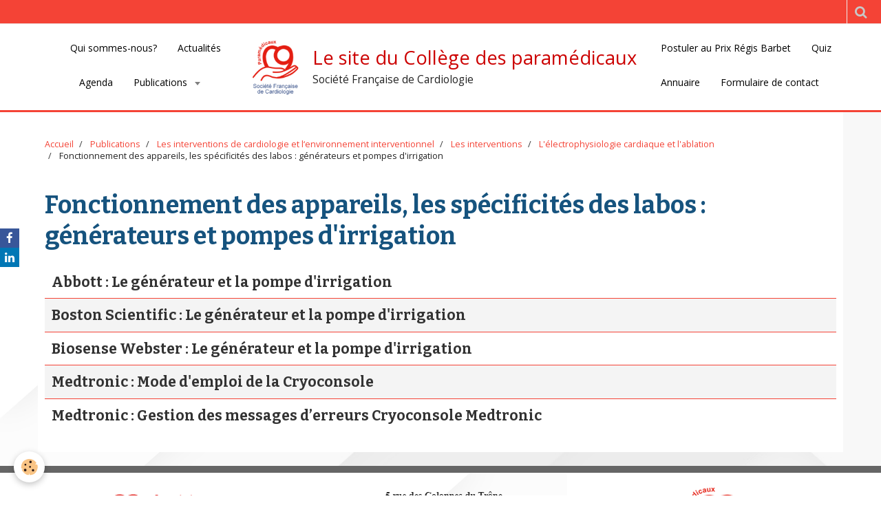

--- FILE ---
content_type: text/html; charset=UTF-8
request_url: https://www.paramed-cardiologie.fr/pages/publications/les-interventions-de-cardiologie-et-environnement-interventionnel/les-interventions/l-electrophysiologie-cardiaque-et-l-ablation/fonctionnement-des-appareils-les-specificites-des-labos-generateurs-et-pompes-d-irrigation/
body_size: 33914
content:
    <!DOCTYPE html>
<html lang="fr">
    <head>
        <title>Fonctionnement des appareils, les spécificités des labos : générateurs et pompes d'irrigation</title>
        <meta name="theme-color" content="#FFFFFF">
        <meta name="msapplication-navbutton-color" content="#FFFFFF">
        <meta name="apple-mobile-web-app-capable" content="yes">
        <meta name="apple-mobile-web-app-status-bar-style" content="black-translucent">

        <!-- pretty / basic -->
<meta http-equiv="Content-Type" content="text/html; charset=utf-8">
<!--[if IE]>
<meta http-equiv="X-UA-Compatible" content="IE=edge">
<![endif]-->
<meta name="viewport" content="width=device-width, initial-scale=1, maximum-scale=1.0, user-scalable=no">
<meta name="msapplication-tap-highlight" content="no">
  <meta name="description" content="" />
  <link href="//www.paramed-cardiologie.fr/themes/designlines/bottomsite/index.css?v=1768380245" rel="stylesheet">
  <link rel="canonical" href="https://www.paramed-cardiologie.fr/pages/publications/les-interventions-de-cardiologie-et-environnement-interventionnel/les-interventions/l-electrophysiologie-cardiaque-et-l-ablation/fonctionnement-des-appareils-les-specificites-des-labos-generateurs-et-pompes-d-irrigation/">
<meta name="generator" content="e-monsite (e-monsite.com)">








                
                                    
                                    
                
                                                                                                                                                                                                                                                    
            <link href="https://fonts.googleapis.com/css?family=Open%20Sans%7CBitter:400,700&display=swap" rel="stylesheet">
        
        <link href="https://maxcdn.bootstrapcdn.com/font-awesome/4.7.0/css/font-awesome.min.css" rel="stylesheet">

        <link href="//www.paramed-cardiologie.fr/themes/combined.css?v=6_1665404070_60" rel="stylesheet">

        <!-- EMS FRAMEWORK -->
        <script src="//www.paramed-cardiologie.fr/medias/static/themes/ems_framework/js/jquery.min.js"></script>
        <!-- HTML5 shim and Respond.js for IE8 support of HTML5 elements and media queries -->
        <!--[if lt IE 9]>
        <script src="//www.paramed-cardiologie.fr/medias/static/themes/ems_framework/js/html5shiv.min.js"></script>
        <script src="//www.paramed-cardiologie.fr/medias/static/themes/ems_framework/js/respond.min.js"></script>
        <![endif]-->

        <script src="//www.paramed-cardiologie.fr/medias/static/themes/ems_framework/js/ems-framework.min.js?v=2072"></script>

        <script src="https://www.paramed-cardiologie.fr/themes/content.js?v=6_1665404070_60&lang=fr"></script>

            <script src="//www.paramed-cardiologie.fr/medias/static/js/rgpd-cookies/jquery.rgpd-cookies.js?v=2072"></script>
    <script>
                                    $(document).ready(function() {
            $.RGPDCookies({
                theme: 'ems_framework',
                site: 'www.paramed-cardiologie.fr',
                privacy_policy_link: '/about/privacypolicy/',
                cookies: [{"id":null,"favicon_url":"https:\/\/ssl.gstatic.com\/analytics\/20210414-01\/app\/static\/analytics_standard_icon.png","enabled":true,"model":"google_analytics","title":"Google Analytics","short_description":"Permet d'analyser les statistiques de consultation de notre site","long_description":"Indispensable pour piloter notre site internet, il permet de mesurer des indicateurs comme l\u2019affluence, les produits les plus consult\u00e9s, ou encore la r\u00e9partition g\u00e9ographique des visiteurs.","privacy_policy_url":"https:\/\/support.google.com\/analytics\/answer\/6004245?hl=fr","slug":"google-analytics"},{"id":null,"favicon_url":"","enabled":true,"model":"addthis","title":"AddThis","short_description":"Partage social","long_description":"Nous utilisons cet outil afin de vous proposer des liens de partage vers des plateformes tiers comme Twitter, Facebook, etc.","privacy_policy_url":"https:\/\/www.oracle.com\/legal\/privacy\/addthis-privacy-policy.html","slug":"addthis"}],
                modal_title: 'Gestion\u0020des\u0020cookies',
                modal_description: 'd\u00E9pose\u0020des\u0020cookies\u0020pour\u0020am\u00E9liorer\u0020votre\u0020exp\u00E9rience\u0020de\u0020navigation,\nmesurer\u0020l\u0027audience\u0020du\u0020site\u0020internet,\u0020afficher\u0020des\u0020publicit\u00E9s\u0020personnalis\u00E9es,\nr\u00E9aliser\u0020des\u0020campagnes\u0020cibl\u00E9es\u0020et\u0020personnaliser\u0020l\u0027interface\u0020du\u0020site.',
                privacy_policy_label: 'Consulter\u0020la\u0020politique\u0020de\u0020confidentialit\u00E9',
                check_all_label: 'Tout\u0020cocher',
                refuse_button: 'Refuser',
                settings_button: 'Param\u00E9trer',
                accept_button: 'Accepter',
                callback: function() {
                    // website google analytics case (with gtag), consent "on the fly"
                    if ('gtag' in window && typeof window.gtag === 'function') {
                        if (window.jsCookie.get('rgpd-cookie-google-analytics') === undefined
                            || window.jsCookie.get('rgpd-cookie-google-analytics') === '0') {
                            gtag('consent', 'update', {
                                'ad_storage': 'denied',
                                'analytics_storage': 'denied'
                            });
                        } else {
                            gtag('consent', 'update', {
                                'ad_storage': 'granted',
                                'analytics_storage': 'granted'
                            });
                        }
                    }
                }
            });
        });
    </script>
        <script async src="https://www.googletagmanager.com/gtag/js?id=G-4VN4372P6E"></script>
<script>
    window.dataLayer = window.dataLayer || [];
    function gtag(){dataLayer.push(arguments);}
    
    gtag('consent', 'default', {
        'ad_storage': 'denied',
        'analytics_storage': 'denied'
    });
    
    gtag('js', new Date());
    gtag('config', 'G-4VN4372P6E');
</script>

        
    <!-- Global site tag (gtag.js) -->
        <script async src="https://www.googletagmanager.com/gtag/js?id=G-8710C20DMM"></script>
        <script>
        window.dataLayer = window.dataLayer || [];
        function gtag(){dataLayer.push(arguments);}

gtag('consent', 'default', {
            'ad_storage': 'denied',
            'analytics_storage': 'denied'
        });
        gtag('set', 'allow_ad_personalization_signals', false);
                gtag('js', new Date());
        gtag('config', 'G-8710C20DMM');
    </script>

        <style>
        #overlay{position:fixed;top:0;left:0;width:100vw;height:100vh;z-index:1001}
                </style>
        <script type="application/ld+json">
    {
        "@context" : "https://schema.org/",
        "@type" : "WebSite",
        "name" : "Le site du Collège des paramédicaux",
        "url" : "https://www.paramed-cardiologie.fr/"
    }
</script>
            </head>
    <body id="[base64]" class="default fixed-bottom">
        
                        <!-- HEADER -->
        <header id="header" class="navbar" data-fixed="true" data-margin-top="false" data-margin-bottom="false">
            <div id="header-main" data-padding="true">
                                                                                                                        <!-- menu -->
                <a class="brand hidden-desktop" href="https://www.paramed-cardiologie.fr/" data-position="menu" data-appearance="horizontal">
                                        <img src="https://www.paramed-cardiologie.fr/medias/site/logos/logoparamedsfc.png" alt="Le site du Collège des paramédicaux" class="brand-logo">
                                                            <div class="brand-titles">
                                                <span class="brand-title">Le site du Collège des paramédicaux</span>
                                                                        <div class="brand-subtitle">Société Française de Cardiologie</div>
                                            </div>
                                    </a>
                
                                <nav id="menu" class="collapse contains-brand">
                                                                        <ul class="nav navbar-nav">
                    <li>
                <a href="https://www.paramed-cardiologie.fr/pages/missions-et-historique.html">
                                        Qui sommes-nous?
                </a>
                            </li>
                    <li>
                <a href="https://www.paramed-cardiologie.fr/actualites/">
                                        Actualités
                </a>
                            </li>
                    <li>
                <a href="https://www.paramed-cardiologie.fr/agenda/">
                                        Agenda
                </a>
                            </li>
                    <li class="subnav">
                <a href="https://www.paramed-cardiologie.fr/pages/publications/" class="subnav-toggle" data-toggle="subnav" data-animation="rise">
                                        Publications
                </a>
                                    <ul class="nav subnav-menu">
                                                    <li>
                                <a href="https://www.paramed-cardiologie.fr/pages/publications/pratique/">
                                    Anatomie et physiologie cardiaque
                                </a>
                                                            </li>
                                                    <li>
                                <a href="https://www.paramed-cardiologie.fr/pages/publications/facteurs-de-risque-cardiovasculaires/">
                                    Facteurs de risques cardiovasculaires
                                </a>
                                                            </li>
                                                    <li>
                                <a href="https://www.paramed-cardiologie.fr/pages/publications/pathologies-cardiaques/">
                                    Pathologies  cardiaques
                                </a>
                                                            </li>
                                                    <li>
                                <a href="https://www.paramed-cardiologie.fr/pages/publications/pharmacologie/">
                                    Pharmacologie en cardiologie
                                </a>
                                                            </li>
                                                    <li class="subnav">
                                <a href="https://www.paramed-cardiologie.fr/pages/publications/soins/" class="subnav-toggle" data-toggle="subnav" data-animation="rise">
                                    Soins
                                </a>
                                                                    <ul class="nav subnav-menu">
                                                                                    <li>
                                                <a href="https://www.paramed-cardiologie.fr/pages/publications/soins/en-service/">En service d'hospitalisation</a>
                                            </li>
                                                                                    <li>
                                                <a href="https://www.paramed-cardiologie.fr/pages/publications/soins/readaptation-cardiaque/">Réadaptation cardiaque</a>
                                            </li>
                                                                                    <li>
                                                <a href="https://www.paramed-cardiologie.fr/pages/publications/soins/techniques-de-soins-alternatives/">Techniques de soins alternatives</a>
                                            </li>
                                                                            </ul>
                                                            </li>
                                                    <li class="subnav">
                                <a href="https://www.paramed-cardiologie.fr/pages/publications/les-interventions-de-cardiologie-et-environnement-interventionnel/" class="subnav-toggle" data-toggle="subnav" data-animation="rise">
                                    Les interventions de cardiologie et l‘environnement interventionnel
                                </a>
                                                                    <ul class="nav subnav-menu">
                                                                                    <li>
                                                <a href="https://www.paramed-cardiologie.fr/pages/publications/les-interventions-de-cardiologie-et-environnement-interventionnel/l-interventionnel/">L'interventionnel</a>
                                            </li>
                                                                                    <li>
                                                <a href="https://www.paramed-cardiologie.fr/pages/publications/les-interventions-de-cardiologie-et-environnement-interventionnel/les-interventions/">Les interventions</a>
                                            </li>
                                                                            </ul>
                                                            </li>
                                                    <li>
                                <a href="https://www.paramed-cardiologie.fr/pages/publications/les-examens-complementaires/">
                                    Les examens complémentaires
                                </a>
                                                            </li>
                                                    <li>
                                <a href="https://www.paramed-cardiologie.fr/pages/publications/vie-quotidienne-des-patients-atteints-d-une-pathologie-cardiaque/">
                                    Vie quotidienne des patients atteints d'une pathologie cardiaque
                                </a>
                                                            </li>
                                                    <li>
                                <a href="https://www.paramed-cardiologie.fr/pages/publications/les-nouveaux-metiers-en-cardiologie/">
                                    Les nouveaux métiers en cardiologie
                                </a>
                                                            </li>
                                                    <li class="subnav">
                                <a href="https://www.paramed-cardiologie.fr/pages/publications/ressources-documentaires/" class="subnav-toggle" data-toggle="subnav" data-animation="rise">
                                    Ressources documentaires
                                </a>
                                                                    <ul class="nav subnav-menu">
                                                                                    <li>
                                                <a href="https://www.paramed-cardiologie.fr/pages/publications/ressources-documentaires/l-insuffisance-cardiaque/">L'insuffisance cardiaque</a>
                                            </li>
                                                                                    <li>
                                                <a href="https://www.paramed-cardiologie.fr/pages/publications/ressources-documentaires/la-readaptation-cardiaque/">La réadaptation cardiaque</a>
                                            </li>
                                                                                    <li>
                                                <a href="https://www.paramed-cardiologie.fr/pages/publications/ressources-documentaires/la-rythmologie-interventionnelle/">La rythmologie interventionnelle</a>
                                            </li>
                                                                                    <li>
                                                <a href="https://www.paramed-cardiologie.fr/pages/publications/ressources-documentaires/cardiologie-interventionnelle/">La cardiologie interventionnelle</a>
                                            </li>
                                                                            </ul>
                                                            </li>
                                            </ul>
                            </li>
                    <li>
                <a href="https://www.paramed-cardiologie.fr/pages/">
                                        
                </a>
                            </li>
                    <li>
                <a href="https://www.sfcardio.fr/page/prix-sfc"onclick="window.open(this.href);return false;">
                                        Postuler au Prix Régis Barbet
                </a>
                            </li>
                    <li>
                <a href="https://www.paramed-cardiologie.fr/quiz/">
                                        Quiz
                </a>
                            </li>
                    <li>
                <a href="https://www.paramed-cardiologie.fr/annuaire/">
                                        Annuaire
                </a>
                            </li>
                    <li>
                <a href="https://www.paramed-cardiologie.fr/contact/">
                                        Formulaire de contact
                </a>
                            </li>
            </ul>

                                                            </nav>
                
                            </div>
            <div id="header-buttons" data-retract="false">
                                <button class="btn btn-link navbar-toggle header-btn" data-toggle="collapse" data-target="#menu" data-orientation="horizontal">
                    <i class="fa fa-bars fa-lg"></i>
                </button>
                
                
                                <div class="navbar-search dropdown">
                    <button class="btn btn-link header-btn" type="button" data-toggle="dropdown">
                        <i class="fa fa-search fa-lg"></i>
                    </button>
                    <form method="get" action="https://www.paramed-cardiologie.fr/search/site/" class="dropdown-menu">
                        <div class="input-group">
                            <input type="text" name="q" value="" placeholder="Votre recherche" pattern=".{3,}" required title="Seuls les mots de plus de deux caractères sont pris en compte lors de la recherche.">
                            <div class="input-group-btn">
                                <button type="submit" class="btn btn-link">
                                    <i class="fa fa-search fa-lg"></i>
                                </button>
                            </div>
                        </div>
                    </form>
                </div>
                
                
                            </div>
                                                                                        
                        <div id="readingprogress" class="visible-desktop">
                <div></div>
            </div>
                    </header>
        <!-- //HEADER -->

        
        <!-- WRAPPER -->
        <div id="wrapper" class="container">
            
            <!-- CONTENT -->
            <div id="content">
                <!-- MAIN -->
                <section id="main">

                                            <!-- BREADCRUMBS -->
                           <ol class="breadcrumb">
                  <li>
            <a href="https://www.paramed-cardiologie.fr/">Accueil</a>
        </li>
                        <li>
            <a href="https://www.paramed-cardiologie.fr/pages/publications/">Publications</a>
        </li>
                        <li>
            <a href="https://www.paramed-cardiologie.fr/pages/publications/les-interventions-de-cardiologie-et-environnement-interventionnel/">Les interventions de cardiologie et l‘environnement interventionnel</a>
        </li>
                        <li>
            <a href="https://www.paramed-cardiologie.fr/pages/publications/les-interventions-de-cardiologie-et-environnement-interventionnel/les-interventions/">Les interventions</a>
        </li>
                        <li>
            <a href="https://www.paramed-cardiologie.fr/pages/publications/les-interventions-de-cardiologie-et-environnement-interventionnel/les-interventions/l-electrophysiologie-cardiaque-et-l-ablation/">L'électrophysiologie cardiaque et l'ablation</a>
        </li>
                        <li class="active">
            Fonctionnement des appareils, les spécificités des labos : générateurs et pompes d'irrigation
         </li>
            </ol>
                        <!-- //BREADCRUMBS -->
                    
                    
                    
                                                                                    
                                        
                                            <div class="view view-pages" id="view-page" data-category="fonctionnement-des-appareils-les-specificites-des-labos-generateurs-et-pompes-d-irrigation">
                <h1 class="view-title">Fonctionnement des appareils, les spécificités des labos : générateurs et pompes d'irrigation</h1>
                
                    <div id="rows-614b0a43cff6b0a0cbf8f33e" class="rows" data-total-pages="1" data-current-page="1">
                                                            
                
                        
                        
                                
                                <div class="row-container rd-1 page_1">
            	<div class="row-content">
        			                        			    <div class="row" data-role="line">

                    
                                                
                                                                        
                                                
                                                
						                                                                                    
                                        				<div data-role="cell" class="column" style="width:100%">
            					<div id="cell-614b0a43cfffb0a0cbf8c6c3" class="column-content">            							

    		<div data-role="paginated-widget"
     data-category-model="page"
     data-items-per-page="200"
     data-items-total="5"
     data-ajax-url="https://www.paramed-cardiologie.fr/pages/do/getcategoryitems/614b0a43ceb4b0a0cbf8df8a/"
     data-max-choices=5
          data-pagination-enabled="1"
                    class="mt-4">
                    
				<ul data-role="paginated-widget-list" class="media-list media-stacked alternate" data-addon="pages">
					<li class="media" data-category="fonctionnement-des-appareils-les-specificites-des-labos-generateurs-et-pompes-d-irrigation">
        <div class="media-body">
        <h3 class="media-heading">
            <a href="https://www.paramed-cardiologie.fr/pages/publications/les-interventions-de-cardiologie-et-environnement-interventionnel/les-interventions/l-electrophysiologie-cardiaque-et-l-ablation/fonctionnement-des-appareils-les-specificites-des-labos-generateurs-et-pompes-d-irrigation/abbott-le-generateur-et-la-pompe-d-irrigation.html">Abbott : Le générateur et la pompe d'irrigation</a>
                    </h3>
            </div>
</li>
<li class="media" data-category="fonctionnement-des-appareils-les-specificites-des-labos-generateurs-et-pompes-d-irrigation">
        <div class="media-body">
        <h3 class="media-heading">
            <a href="https://www.paramed-cardiologie.fr/pages/publications/les-interventions-de-cardiologie-et-environnement-interventionnel/les-interventions/l-electrophysiologie-cardiaque-et-l-ablation/fonctionnement-des-appareils-les-specificites-des-labos-generateurs-et-pompes-d-irrigation/boston-scientific-le-generateur-et-la-pompe-d-irrigation.html">Boston Scientific : Le générateur et la pompe d'irrigation</a>
                    </h3>
            </div>
</li>
<li class="media" data-category="fonctionnement-des-appareils-les-specificites-des-labos-generateurs-et-pompes-d-irrigation">
        <div class="media-body">
        <h3 class="media-heading">
            <a href="https://www.paramed-cardiologie.fr/pages/publications/les-interventions-de-cardiologie-et-environnement-interventionnel/les-interventions/l-electrophysiologie-cardiaque-et-l-ablation/fonctionnement-des-appareils-les-specificites-des-labos-generateurs-et-pompes-d-irrigation/biosense-webster-le-generateur-et-la-pompe-d-irrigation.html">Biosense Webster : Le générateur et la pompe d'irrigation</a>
                    </h3>
            </div>
</li>
<li class="media" data-category="fonctionnement-des-appareils-les-specificites-des-labos-generateurs-et-pompes-d-irrigation">
        <div class="media-body">
        <h3 class="media-heading">
            <a href="https://www.paramed-cardiologie.fr/pages/publications/les-interventions-de-cardiologie-et-environnement-interventionnel/les-interventions/l-electrophysiologie-cardiaque-et-l-ablation/fonctionnement-des-appareils-les-specificites-des-labos-generateurs-et-pompes-d-irrigation/mode-d-emploi-de-la-cryoconsole.html">Medtronic : Mode d'emploi de la Cryoconsole</a>
                    </h3>
            </div>
</li>
<li class="media" data-category="fonctionnement-des-appareils-les-specificites-des-labos-generateurs-et-pompes-d-irrigation">
        <div class="media-body">
        <h3 class="media-heading">
            <a href="https://www.paramed-cardiologie.fr/pages/publications/les-interventions-de-cardiologie-et-environnement-interventionnel/les-interventions/l-electrophysiologie-cardiaque-et-l-ablation/fonctionnement-des-appareils-les-specificites-des-labos-generateurs-et-pompes-d-irrigation/gestion-message-d-erreur-medtronic.html">Medtronic : Gestion des messages d’erreurs Cryoconsole Medtronic</a>
                    </h3>
            </div>
</li>
				</ul>
			        <ul data-role="paginated-widget-pagination" class="pagination hide">
        <li class="first">
    		<a class="btn btn-default disabled" href="javascript:void(0)">
				<i class="fa fa-fast-backward"></i>
			</a>
		</li>
		<li class="prev">
			<a class="btn btn-default disabled" href="javascript:void(0)">
				Préc.
			</a>
		</li>
        <li>
    		<a class="btn btn-default page-choice active" href="javascript:void(0)" data-page="1">1</a>
		</li>
		<li class="next">
			<a class="btn btn-default" rel="next" href="javascript:void(0)">
				Suiv.
			</a>
		</li>
		<li class="last">
			<a class="btn btn-default" href="javascript:void(0)">
				<i class="fa fa-fast-forward"></i>
			</a>
		</li>
	</ul>
</div>
    
            						            					</div>
            				</div>
																		        			</div>
                            		</div>
                        	</div>
						</div>

                
                
            </div>
    
    <script>
        emsChromeExtension.init('pagecategory', '614b0a43ceb4b0a0cbf8df8a', 'e-monsite.com');
    </script>

                </section>
                <!-- //MAIN -->

                            </div>
            <!-- //CONTENT -->
        </div>
        <!-- //WRAPPER -->

                <!-- FOOTER -->
        <footer id="footer">
                        <div class="container">
                            <div id="footer-wrapper">
                                        <!-- CUSTOMIZE AREA -->
                    <div id="bottom-site">
                                                    <div id="rows-614c50e265f45c6733dee65d" class="rows" data-total-pages="1" data-current-page="1">
                                                            
                                                                                                                                                        
                        
                        
                                
                                <div class="row-container rd-1 page_1 rd-screen-width rd-fit-content">
            	<div class="row-content">
        			                        			    <div class="row" data-role="line">

                    
                                                
                                                                        
                                                
                                                
						                                                                                    
                                        				<div data-role="cell" class="column" style="width:33.333333333333%">
            					<div id="cell-614c507b5feb5c6733de209b" class="column-content">            							<p style="text-align: center;"><img alt="Logosfc" class="img-center rounded" height="103" src="/medias/images/logosfc.png" width="249" /><span style="color: var(--font-color); font-family: var(--font-family); font-size: 1rem; background-color: var(--body-bg-color);">&nbsp;&nbsp;</span><span style="color: var(--font-color); font-family: var(--font-family); font-size: 1rem; background-color: var(--body-bg-color);">&nbsp;</span></p>

<p>&nbsp;</p>

<p>&nbsp;</p>

            						            					</div>
            				</div>
																		
                                                
                                                                        
                                                
                                                
						                                                                                    
                                        				<div data-role="cell" class="column" style="width:33.333333333333%">
            					<div id="cell-65fed328f76c804ecea956dd" class="column-content">            							<div data-widget="image" class="text-center">
        <div>
            <img src="/medias/images/adresse.png?v=1" alt="Adresse" class="rounded"  >
        </div>
    </div>
            						            					</div>
            				</div>
																		
                                                
                                                                        
                                                
                                                
						                                                                                    
                                        				<div data-role="cell" class="column" style="width:33.333333333333%">
            					<div id="cell-65fed328f76d804ecea9cfe7" class="column-content">            							<div data-widget="image" class="text-center">
        <div>
            <img src="/medias/images/logoparamedsfc.png?v=1" alt="Logoparamedsfc" class="rounded"  >
        </div>
    </div>
            						            					</div>
            				</div>
																		        			</div>
                            		</div>
                        	</div>
						</div>

                                            </div>
                    
                                    </div>

                
                                    <ul id="legal-mentions">
            <li><a href="https://www.paramed-cardiologie.fr/about/legal/">Mentions légales</a></li>
        <li><a id="cookies" href="javascript:void(0)">Gestion des cookies</a></li>
    
                        <li><a href="https://www.paramed-cardiologie.fr/about/cgu/">Conditions générales d'utilisation</a></li>
            
    
    
            <li><a href="https://www.paramed-cardiologie.fr/about/privacypolicy/">Politique de confidentialité</a></li>
    </ul>
                                        </div>
                    </footer>
        <!-- //FOOTER -->
        
        
                <div id="overlay" class="hide"></div>
        
        <script src="//www.paramed-cardiologie.fr/medias/static/themes/ems_framework/js/jquery.mobile.custom.min.js"></script>
        <script src="//www.paramed-cardiologie.fr/medias/static/themes/ems_framework/js/jquery.zoom.min.js"></script>
        <script src="//www.paramed-cardiologie.fr/medias/static/themes/ems_framework/js/imagelightbox.min.js"></script>
        <script src="https://www.paramed-cardiologie.fr/themes/custom.js?v=6_1665404070_60"></script>
        
            

 
    
						 	 





                <!-- SOCIAL LINKS -->
                                                    
            
            <ul class="social-links-list fixed left">
        <li>
        <a href="https://www.facebook.com/groups/sfcparamedicaux" class="bg-facebook"><i class="fa fa-facebook"></i></a>
    </li>
        <li>
        <a href="https://www.linkedin.com/showcase/paramed-sfc/?viewAsMember=true" class="bg-linkedin"><i class="fa fa-linkedin"></i></a>
    </li>
    </ul>
        <!-- //SOCIAL LINKS -->
            </body>
</html>


--- FILE ---
content_type: text/css; charset=UTF-8
request_url: https://www.paramed-cardiologie.fr/themes/designlines/bottomsite/index.css?v=1768380245
body_size: 236
content:
#rows-614c50e265f45c6733dee65d .row-container.rd-1{background-color:rgb(255,255,255)!important}